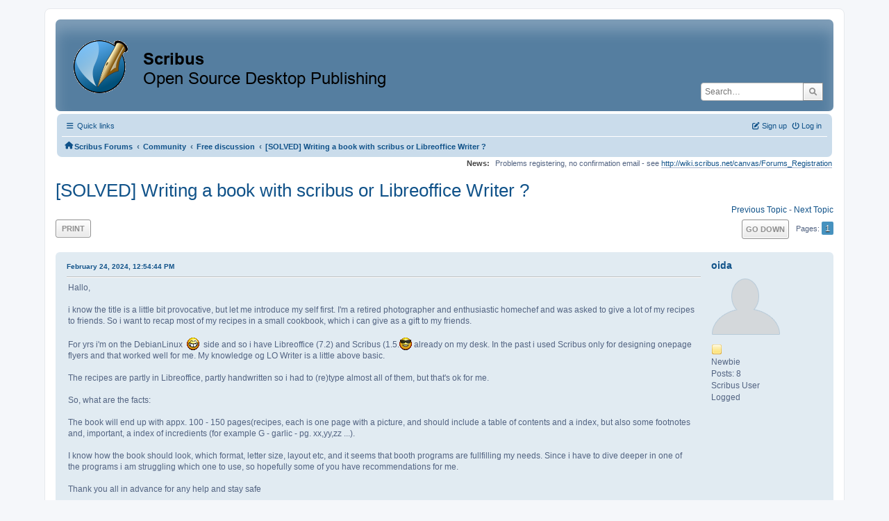

--- FILE ---
content_type: text/html; charset=UTF-8
request_url: https://forums.scribus.net/index.php/topic,4959.msg22820.html?PHPSESSID=gaurkg4b2bfjj3ejg6lirtnbvk
body_size: 6930
content:
<!DOCTYPE html>
<html lang="en-US">
<head>
	<meta charset="UTF-8">
	<link rel="stylesheet" href="https://forums.scribus.net/Themes/ProCurve/css/minified_4bd6c4407f90d308c7557334877cf34b.css?smf216_1760727492">
	<link rel="stylesheet" href="https://use.fontawesome.com/releases/v6.1.2/css/all.css">
	<style>
	.postarea .bbc_img, .list_posts .bbc_img, .post .inner .bbc_img, form#reported_posts .bbc_img, #preview_body .bbc_img { max-width: min(100%,600px); }
	
	.postarea .bbc_img, .list_posts .bbc_img, .post .inner .bbc_img, form#reported_posts .bbc_img, #preview_body .bbc_img { max-height: 800px; }
	
	</style>
	<script>
		var smf_theme_url = "https://forums.scribus.net/Themes/ProCurve";
		var smf_default_theme_url = "https://forums.scribus.net/Themes/default";
		var smf_images_url = "https://forums.scribus.net/Themes/ProCurve/images";
		var smf_smileys_url = "https://forums.scribus.net/Smileys";
		var smf_smiley_sets = "default,classic,SoLoSMiLeYS1,aaron,akyhne,fugue,alienine";
		var smf_smiley_sets_default = "SoLoSMiLeYS1";
		var smf_avatars_url = "https://forums.scribus.net/avatars";
		var smf_scripturl = "https://forums.scribus.net/index.php?PHPSESSID=gaurkg4b2bfjj3ejg6lirtnbvk&amp;";
		var smf_iso_case_folding = false;
		var smf_charset = "UTF-8";
		var smf_session_id = "363dba99010c89bb67b983d62da52c14";
		var smf_session_var = "dc4763a8bc";
		var smf_member_id = 0;
		var ajax_notification_text = 'Loading...';
		var help_popup_heading_text = 'A little lost? Let me explain:';
		var banned_text = 'Sorry Guest, you are banned from using this forum!';
		var smf_txt_expand = 'Expand';
		var smf_txt_shrink = 'Shrink';
		var smf_collapseAlt = 'Hide';
		var smf_expandAlt = 'Show';
		var smf_quote_expand = false;
		var allow_xhjr_credentials = false;
	</script>
	<script src="https://ajax.googleapis.com/ajax/libs/jquery/3.6.3/jquery.min.js"></script>
	<script src="https://forums.scribus.net/Themes/default/scripts/jquery.sceditor.bbcode.min.js?smf216_1760727492"></script>
	<script src="https://forums.scribus.net/Themes/ProCurve/scripts/minified_96183a28b8b852e390fd342ea8c71ba6.js?smf216_1760727492"></script>
	<script src="https://forums.scribus.net/Themes/ProCurve/scripts/minified_c6b978002ab218b9fffbe1ebf29be346.js?smf216_1760727492" defer></script>
	<script>
		var smf_smileys_url = 'https://forums.scribus.net/Smileys/SoLoSMiLeYS1';
		var bbc_quote_from = 'Quote from';
		var bbc_quote = 'Quote';
		var bbc_search_on = 'on';
	var smf_you_sure ='Are you sure you want to do this?';
	</script>
	<title>[SOLVED] Writing a book with scribus or Libreoffice Writer ?</title>
	<meta name="viewport" content="width=device-width, initial-scale=1">
	<meta property="og:site_name" content="Scribus Forums">
	<meta property="og:title" content="[SOLVED] Writing a book with scribus or Libreoffice Writer ?">
	<meta property="og:url" content="https://forums.scribus.net/index.php/topic,4959.0.html?PHPSESSID=gaurkg4b2bfjj3ejg6lirtnbvk">
	<meta property="og:description" content="[SOLVED] Writing a book with scribus or Libreoffice Writer ?">
	<meta name="description" content="[SOLVED] Writing a book with scribus or Libreoffice Writer ?">
	<meta name="theme-color" content="#557EA0">
	<meta name="robots" content="noindex">
	<link rel="canonical" href="https://forums.scribus.net/index.php?topic=4959.0">
	<link rel="help" href="https://forums.scribus.net/index.php?PHPSESSID=gaurkg4b2bfjj3ejg6lirtnbvk&amp;action=help">
	<link rel="contents" href="https://forums.scribus.net/index.php?PHPSESSID=gaurkg4b2bfjj3ejg6lirtnbvk&amp;">
	<link rel="search" href="https://forums.scribus.net/index.php?PHPSESSID=gaurkg4b2bfjj3ejg6lirtnbvk&amp;action=search">
	<link rel="alternate" type="application/rss+xml" title="Scribus Forums - RSS" href="https://forums.scribus.net/index.php?PHPSESSID=gaurkg4b2bfjj3ejg6lirtnbvk&amp;action=.xml;type=rss2;board=2">
	<link rel="alternate" type="application/atom+xml" title="Scribus Forums - Atom" href="https://forums.scribus.net/index.php?PHPSESSID=gaurkg4b2bfjj3ejg6lirtnbvk&amp;action=.xml;type=atom;board=2">
	<link rel="index" href="https://forums.scribus.net/index.php/board,2.0.html?PHPSESSID=gaurkg4b2bfjj3ejg6lirtnbvk"><style>.vv_special { display:none; }</style>
</head>
<body id="chrome" class="action_messageindex board_2">
<div id="footerfix">
	<div id="wrapper">
	    <div id="header">
			<h1 class="forumtitle">
				<a class="top" href="https://forums.scribus.net/index.php?PHPSESSID=gaurkg4b2bfjj3ejg6lirtnbvk&amp;"><img src="https://forums.scribus.net/scribus_header-forums.png" alt="Scribus Forums" title="Scribus Forums"></a>
			</h1>
			<form id="search_form" class="floatright" action="https://forums.scribus.net/index.php?PHPSESSID=gaurkg4b2bfjj3ejg6lirtnbvk&amp;action=search2" method="post" accept-charset="UTF-8">
				<input type="search" name="search" value="" placeholder="Search…">&nbsp;
				<input type="hidden" name="sd_topic" value="4959">
				<button type="submit" name="search2" class="button no-border-radius" value="search"><i class="fa-solid fa-magnifying-glass"></i></button>
				<input type="hidden" name="advanced" value="0">
			</form>
	    </div>
		<div id="upper_section">
			<div id="inner_section">
               <div id="inner_wrap"1>
				  <div class="navbox">
				  	<div class="row">
                    <div class="column">
					<div class="user">
<ul id="quick_menu">
	<li><i class="fa-solid fa-bars"></i>	Quick links
		<ul>
			<li><a href="https://forums.scribus.net/index.php?PHPSESSID=gaurkg4b2bfjj3ejg6lirtnbvk&amp;action=recent" title="View the most recent posts on the forum.">Recent posts</a></li>
		</ul>
	</li>
</ul>
				<a class="mobile_user_menu">
					<span class="menu_icon"></span>
					<span class="text_menu">Main Menu</span>
				</a>
				<div id="main_menu">
					<div id="mobile_user_menu" class="popup_container">
						<div class="popup_window description">
							<div class="popup_heading">Main Menu
								<a href="javascript:void(0);" class="main_icons hide_popup"></a>
							</div>
							
					<ul class="dropmenu menu_nav">
						<li class="button_home">
							<a class="active" href="https://forums.scribus.net/index.php?PHPSESSID=gaurkg4b2bfjj3ejg6lirtnbvk&amp;">
								<span class="main_icons home"></span><span class="textmenu">Home</span>
							</a>
						</li>
						<li class="button_search">
							<a href="https://forums.scribus.net/index.php?PHPSESSID=gaurkg4b2bfjj3ejg6lirtnbvk&amp;action=search">
								<span class="main_icons search"></span><span class="textmenu">Search</span>
							</a>
						</li>
					</ul><!-- .menu_nav -->
						</div>
					</div>
				</div>
	</div></div>
		            <div class="column">
			<ul class="user_panel" id="top_info">
				<li class="button_login">
					<a href="https://forums.scribus.net/index.php?PHPSESSID=gaurkg4b2bfjj3ejg6lirtnbvk&amp;action=login" class="open" onclick="return reqOverlayDiv(this.href, 'Log in', 'login');">
						<i class="fa-solid fa-power-off"></i>
						<span class="textmenu">Log in</span>
					</a>
				</li>
				<li class="button_signup">
					<a href="https://forums.scribus.net/index.php?PHPSESSID=gaurkg4b2bfjj3ejg6lirtnbvk&amp;action=signup" class="open">
						<i class="fa-solid fa-pen-to-square"></i>
						<span class="textmenu">Sign up</span>
					</a>
				</li>
			</ul>
				  </div>
				</div>								
					<hr class="clear">
				<div class="navigate_section">
					<ul><li class="first"><a href="https://forums.scribus.net/index.php?PHPSESSID=gaurkg4b2bfjj3ejg6lirtnbvk&amp;"><i class="fa-solid fa-house"></i></a></li>
						<li>
							<a href="https://forums.scribus.net/index.php?PHPSESSID=gaurkg4b2bfjj3ejg6lirtnbvk&amp;"><span>Scribus Forums</span></a>
						</li>
						<li>
							<span class="dividers"> &#8249; </span>
							<a href="https://forums.scribus.net/index.php?PHPSESSID=gaurkg4b2bfjj3ejg6lirtnbvk&amp;#c2"><span>Community</span></a>
						</li>
						<li>
							<span class="dividers"> &#8249; </span>
							<a href="https://forums.scribus.net/index.php/board,2.0.html?PHPSESSID=gaurkg4b2bfjj3ejg6lirtnbvk"><span>Free discussion</span></a>
						</li>
						<li class="last">
							<span class="dividers"> &#8249; </span>
							<a href="https://forums.scribus.net/index.php/topic,4959.0.html?PHPSESSID=gaurkg4b2bfjj3ejg6lirtnbvk"><span>[SOLVED] Writing a book with scribus or Libreoffice Writer ?</span></a>
						</li>
					</ul>
				</div><!-- .navigate_section -->        
	             </div>
	          </div> <div class="time_news_section"> 
					<div class="newsblock">
						<h2>News: </h2>
						<p>Problems registering, no confirmation email - see <a href="http://wiki.scribus.net/canvas/Forums_Registration" class="bbc_link" target="_blank" rel="noopener">http://wiki.scribus.net/canvas/Forums_Registration</a></p>
					</div>
	<br><br>
			</div>
			</div><!-- #inner_section -->
		</div><!-- #upper_section -->
		<div id="content_section">
			<div id="main_content_section">

			<h2 class="display_title">
				<span id="top_subject">[SOLVED] Writing a book with scribus or Libreoffice Writer ?</span>
			</h2>
			<span class="nextlinks floatright"><a href="https://forums.scribus.net/index.php/topic,4959.0/prev_next,prev.html?PHPSESSID=gaurkg4b2bfjj3ejg6lirtnbvk#new">Previous topic</a> - <a href="https://forums.scribus.net/index.php/topic,4959.0/prev_next,next.html?PHPSESSID=gaurkg4b2bfjj3ejg6lirtnbvk#new">Next topic</a></span>
		<!-- #display_head -->
		
		<div class="pagesection top">
			
		<div class="buttonlist floatleft">
			
				<a class="button button_strip_print" href="https://forums.scribus.net/index.php?PHPSESSID=gaurkg4b2bfjj3ejg6lirtnbvk&amp;action=printpage;topic=4959.0"  rel="nofollow">Print</a>
		</div>
			 
			<div class="pagelinks floatright">
				<a href="#bot" class="button">Go Down</a>
				<span class="pages">Pages</span><span class="current_page">1</span> 
			</div>
		<div class="mobile_buttons floatright">
			<a class="button mobile_act">User actions</a>
			
		</div>
		</div>
		<div id="forumposts">
			<form action="https://forums.scribus.net/index.php?PHPSESSID=gaurkg4b2bfjj3ejg6lirtnbvk&amp;action=quickmod2;topic=4959.0" method="post" accept-charset="UTF-8" name="quickModForm" id="quickModForm" onsubmit="return oQuickModify.bInEditMode ? oQuickModify.modifySave('363dba99010c89bb67b983d62da52c14', 'dc4763a8bc') : false">
				<div class="windowbg" id="msg22808">
					
					<div class="post_wrapper">
						<div class="poster">
							<h4>
								<a href="https://forums.scribus.net/index.php?PHPSESSID=gaurkg4b2bfjj3ejg6lirtnbvk&amp;action=profile;u=63087" title="View the profile of oida">oida</a>
							</h4>
							<ul class="user_info">
								<li class="avatar">
									<a href="https://forums.scribus.net/index.php?PHPSESSID=gaurkg4b2bfjj3ejg6lirtnbvk&amp;action=profile;u=63087"><img class="avatar" src="https://forums.scribus.net/avatars/default.png" alt=""></a>
								</li>
								<li class="icons"><img src="https://forums.scribus.net/Themes/ProCurve/images/membericons/icon.png" alt="*"></li>
								<li class="postgroup">Newbie</li>
								<li class="postcount">Posts: 8</li>
								<li class="blurb">Scribus User</li>
								<li class="poster_ip">Logged</li>
							</ul>
						</div><!-- .poster -->
						<div class="postarea">
							<div class="keyinfo">
								<div id="subject_22808" class="subject_title subject_hidden">
									<a href="https://forums.scribus.net/index.php?PHPSESSID=gaurkg4b2bfjj3ejg6lirtnbvk&amp;msg=22808" rel="nofollow">[SOLVED] Writing a book with scribus or Libreoffice Writer ?</a>
								</div>
								
								<div class="postinfo">
									<span class="messageicon"  style="position: absolute; z-index: -1;">
										<img src="https://forums.scribus.net/Themes/ProCurve/images/post/xx.png" alt="">
									</span>
									<a href="https://forums.scribus.net/index.php?PHPSESSID=gaurkg4b2bfjj3ejg6lirtnbvk&amp;msg=22808" rel="nofollow" title="[SOLVED] Writing a book with scribus or Libreoffice Writer ?" class="smalltext">February 24, 2024, 12:54:44 PM</a>
									<span class="spacer"></span>
									<span class="smalltext modified floatright" id="modified_22808">
									</span>
								</div>
								<div id="msg_22808_quick_mod"></div>
							</div><!-- .keyinfo -->
							<div class="post">
								<div class="inner" data-msgid="22808" id="msg_22808">
									Hallo,<br><br>i know the title is a little bit provocative, but let me introduce my self first. I&#39;m a retired photographer and enthusiastic homechef and was asked to give a lot of my recipes to friends. So i want to recap most of my recipes in a small cookbook, which i can give as a gift to my friends.<br><br>For yrs i&#39;m on the DebianLinux&nbsp; <img src="https://forums.scribus.net/Smileys/SoLoSMiLeYS1/grin.gif" alt=";D" title="Grin" class="smiley">&nbsp; side and so i have Libreoffice (7.2) and Scribus (1.5.<img src="https://forums.scribus.net/Smileys/SoLoSMiLeYS1/cool.gif" alt="8&#41;" title="Cool" class="smiley"> already on my desk. In the past i used Scribus only for designing onepage flyers and that worked well for me. My knowledge og LO Writer is a little above basic.<br><br>The recipes are partly in Libreoffice, partly handwritten so i had to (re)type almost all of them, but that&#39;s ok for me.<br><br>So, what are the facts:<br><br>The book will end up with appx. 100 - 150 pages(recipes, each is one page with a picture, and should include a table of contents and a index, but also some footnotes and, important, a index of incredients (for example G - garlic - pg. xx,yy,zz ...).<br><br>I know how the book should look, which format, letter size, layout etc, and it seems that booth programs are fullfilling my needs. Since i have to dive deeper in one of the programs i am struggling which one to use, so hopefully some of you have recommendations for me.<br><br>Thank you all in advance for any help and stay safe<br><br>PS: Pls excuse my bad english, but my mother language is german (i live in Austria)
								</div>
							</div><!-- .post -->
							<div class="under_message">
								<ul class="floatleft">
								</ul>
							</div><!-- .under_message -->
						</div><!-- .postarea -->
						<div class="moderatorbar">
						</div><!-- .moderatorbar -->
					</div><!-- .post_wrapper -->
				</div><!-- $message[css_class] -->
				<hr class="post_separator">
				<div class="windowbg" id="msg22811">
					
					
					<div class="post_wrapper">
						<div class="poster">
							<h4>
								<a href="https://forums.scribus.net/index.php?PHPSESSID=gaurkg4b2bfjj3ejg6lirtnbvk&amp;action=profile;u=25" title="View the profile of Nermander">Nermander</a>
							</h4>
							<ul class="user_info">
								<li class="avatar">
									<a href="https://forums.scribus.net/index.php?PHPSESSID=gaurkg4b2bfjj3ejg6lirtnbvk&amp;action=profile;u=25"><img class="avatar" src="https://forums.scribus.net/avatars/default.png" alt=""></a>
								</li>
								<li class="icons"><img src="https://forums.scribus.net/Themes/ProCurve/images/membericons/icon.png" alt="*"><img src="https://forums.scribus.net/Themes/ProCurve/images/membericons/icon.png" alt="*"><img src="https://forums.scribus.net/Themes/ProCurve/images/membericons/icon.png" alt="*"><img src="https://forums.scribus.net/Themes/ProCurve/images/membericons/icon.png" alt="*"><img src="https://forums.scribus.net/Themes/ProCurve/images/membericons/icon.png" alt="*"></li>
								<li class="postgroup">Hero Member</li>
								<li class="postcount">Posts: 1,834</li>
								<li class="poster_ip">Logged</li>
							</ul>
						</div><!-- .poster -->
						<div class="postarea">
							<div class="keyinfo">
								<div id="subject_22811" class="subject_title subject_hidden">
									<a href="https://forums.scribus.net/index.php?PHPSESSID=gaurkg4b2bfjj3ejg6lirtnbvk&amp;msg=22811" rel="nofollow">Re: Writing a book with scribus or Libreoffice Writer ?</a>
								</div>
								<span class="page_number floatright">#1</span>
								<div class="postinfo">
									<span class="messageicon"  style="position: absolute; z-index: -1;">
										<img src="https://forums.scribus.net/Themes/ProCurve/images/post/xx.png" alt="">
									</span>
									<a href="https://forums.scribus.net/index.php?PHPSESSID=gaurkg4b2bfjj3ejg6lirtnbvk&amp;msg=22811" rel="nofollow" title="Reply #1 - Re: Writing a book with scribus or Libreoffice Writer ?" class="smalltext">February 24, 2024, 02:19:37 PM</a>
									<span class="spacer"></span>
									<span class="smalltext modified floatright" id="modified_22811">
									</span>
								</div>
								<div id="msg_22811_quick_mod"></div>
							</div><!-- .keyinfo -->
							<div class="post">
								<div class="inner" data-msgid="22811" id="msg_22811">
									I would say that since Scribus is mainly a page layout program, it is not very suitable for writing in.<br><br>Also footnotes and index are things that Scribus does not really handle well yet. Table of contents is (at least was, the last time I looked) frame based in Scribus, not based on headings as in most other programs.
								</div>
							</div><!-- .post -->
							<div class="under_message">
								<ul class="floatleft">
									<li class="like_count smalltext">
										<a href="https://forums.scribus.net/index.php?PHPSESSID=gaurkg4b2bfjj3ejg6lirtnbvk&amp;action=likes;sa=view;ltype=msg;like=22811;dc4763a8bc=363dba99010c89bb67b983d62da52c14">1 person</a> likes this.
									</li>
								</ul>
							</div><!-- .under_message -->
						</div><!-- .postarea -->
						<div class="moderatorbar">
						</div><!-- .moderatorbar -->
					</div><!-- .post_wrapper -->
				</div><!-- $message[css_class] -->
				<hr class="post_separator">
				<div class="windowbg" id="msg22818">
					
					
					<div class="post_wrapper">
						<div class="poster">
							<h4>
								<a href="https://forums.scribus.net/index.php?PHPSESSID=gaurkg4b2bfjj3ejg6lirtnbvk&amp;action=profile;u=63087" title="View the profile of oida">oida</a>
							</h4>
							<ul class="user_info">
								<li class="avatar">
									<a href="https://forums.scribus.net/index.php?PHPSESSID=gaurkg4b2bfjj3ejg6lirtnbvk&amp;action=profile;u=63087"><img class="avatar" src="https://forums.scribus.net/avatars/default.png" alt=""></a>
								</li>
								<li class="icons"><img src="https://forums.scribus.net/Themes/ProCurve/images/membericons/icon.png" alt="*"></li>
								<li class="postgroup">Newbie</li>
								<li class="postcount">Posts: 8</li>
								<li class="blurb">Scribus User</li>
								<li class="poster_ip">Logged</li>
							</ul>
						</div><!-- .poster -->
						<div class="postarea">
							<div class="keyinfo">
								<div id="subject_22818" class="subject_title subject_hidden">
									<a href="https://forums.scribus.net/index.php?PHPSESSID=gaurkg4b2bfjj3ejg6lirtnbvk&amp;msg=22818" rel="nofollow">Re: Writing a book with scribus or Libreoffice Writer ?</a>
								</div>
								<span class="page_number floatright">#2</span>
								<div class="postinfo">
									<span class="messageicon"  style="position: absolute; z-index: -1;">
										<img src="https://forums.scribus.net/Themes/ProCurve/images/post/xx.png" alt="">
									</span>
									<a href="https://forums.scribus.net/index.php?PHPSESSID=gaurkg4b2bfjj3ejg6lirtnbvk&amp;msg=22818" rel="nofollow" title="Reply #2 - Re: Writing a book with scribus or Libreoffice Writer ?" class="smalltext">February 24, 2024, 08:55:45 PM</a>
									<span class="spacer"></span>
									<span class="smalltext modified floatright" id="modified_22818">
									</span>
								</div>
								<div id="msg_22818_quick_mod"></div>
							</div><!-- .keyinfo -->
							<div class="post">
								<div class="inner" data-msgid="22818" id="msg_22818">
									<blockquote class="bbc_standard_quote"><cite><a href="https://forums.scribus.net/index.php?PHPSESSID=gaurkg4b2bfjj3ejg6lirtnbvk&amp;msg=22811">Quote from: Nermander on February 24, 2024, 02:19:37 PM</a></cite>Also footnotes and index are things that Scribus does not really handle well yet. Table of contents is (at least was, the last time I looked) frame based in Scribus, not based on headings as in most other programs.<br></blockquote>Since i had to type almost all of the recipes creating a TableOfContents based on frames will be ok for me and the handling of the TOC in Scribus looks very easy.
								</div>
							</div><!-- .post -->
							<div class="under_message">
								<ul class="floatleft">
								</ul>
							</div><!-- .under_message -->
						</div><!-- .postarea -->
						<div class="moderatorbar">
						</div><!-- .moderatorbar -->
					</div><!-- .post_wrapper -->
				</div><!-- $message[css_class] -->
				<hr class="post_separator">
				<div class="windowbg" id="msg22820">
					
					<a id="new"></a>
					<div class="post_wrapper">
						<div class="poster">
							<h4>
								<a href="https://forums.scribus.net/index.php?PHPSESSID=gaurkg4b2bfjj3ejg6lirtnbvk&amp;action=profile;u=63087" title="View the profile of oida">oida</a>
							</h4>
							<ul class="user_info">
								<li class="avatar">
									<a href="https://forums.scribus.net/index.php?PHPSESSID=gaurkg4b2bfjj3ejg6lirtnbvk&amp;action=profile;u=63087"><img class="avatar" src="https://forums.scribus.net/avatars/default.png" alt=""></a>
								</li>
								<li class="icons"><img src="https://forums.scribus.net/Themes/ProCurve/images/membericons/icon.png" alt="*"></li>
								<li class="postgroup">Newbie</li>
								<li class="postcount">Posts: 8</li>
								<li class="blurb">Scribus User</li>
								<li class="poster_ip">Logged</li>
							</ul>
						</div><!-- .poster -->
						<div class="postarea">
							<div class="keyinfo">
								<div id="subject_22820" class="subject_title subject_hidden">
									<a href="https://forums.scribus.net/index.php?PHPSESSID=gaurkg4b2bfjj3ejg6lirtnbvk&amp;msg=22820" rel="nofollow">Re: Writing a book with scribus or Libreoffice Writer ?</a>
								</div>
								<span class="page_number floatright">#3</span>
								<div class="postinfo">
									<span class="messageicon"  style="position: absolute; z-index: -1;">
										<img src="https://forums.scribus.net/Themes/ProCurve/images/post/xx.png" alt="">
									</span>
									<a href="https://forums.scribus.net/index.php?PHPSESSID=gaurkg4b2bfjj3ejg6lirtnbvk&amp;msg=22820" rel="nofollow" title="Reply #3 - Re: Writing a book with scribus or Libreoffice Writer ?" class="smalltext">February 25, 2024, 05:54:54 PM</a>
									<span class="spacer"></span>
									<span class="smalltext modified floatright" id="modified_22820">
									</span>
								</div>
								<div id="msg_22820_quick_mod"></div>
							</div><!-- .keyinfo -->
							<div class="post">
								<div class="inner" data-msgid="22820" id="msg_22820">
									Hallo,<br><br>after playing around with Scribus for this weekend i decided to give it a try and do my project with scribus, living with the do&#39;s and dont&#39;s. For sure i have some open points, but hoipefully all them can be solved&nbsp; <img src="https://forums.scribus.net/Smileys/SoLoSMiLeYS1/grin.gif" alt=";D" title="Grin" class="smiley"> <br><br>All the best and stay safe
								</div>
							</div><!-- .post -->
							<div class="under_message">
								<ul class="floatleft">
									<li class="like_count smalltext">
										<a href="https://forums.scribus.net/index.php?PHPSESSID=gaurkg4b2bfjj3ejg6lirtnbvk&amp;action=likes;sa=view;ltype=msg;like=22820;dc4763a8bc=363dba99010c89bb67b983d62da52c14">1 person</a> likes this.
									</li>
								</ul>
							</div><!-- .under_message -->
						</div><!-- .postarea -->
						<div class="moderatorbar">
						</div><!-- .moderatorbar -->
					</div><!-- .post_wrapper -->
				</div><!-- $message[css_class] -->
				<hr class="post_separator">
				<div class="windowbg" id="msg24955">
					
					
					<div class="post_wrapper">
						<div class="poster">
							<h4>
								<a href="https://forums.scribus.net/index.php?PHPSESSID=gaurkg4b2bfjj3ejg6lirtnbvk&amp;action=profile;u=62644" title="View the profile of Erik96">Erik96</a>
							</h4>
							<ul class="user_info">
								<li class="avatar">
									<a href="https://forums.scribus.net/index.php?PHPSESSID=gaurkg4b2bfjj3ejg6lirtnbvk&amp;action=profile;u=62644"><img class="avatar" src="https://forums.scribus.net/avatars/default.png" alt=""></a>
								</li>
								<li class="icons"><img src="https://forums.scribus.net/Themes/ProCurve/images/membericons/icon.png" alt="*"></li>
								<li class="postgroup">Newbie</li>
								<li class="postcount">Posts: 17</li>
								<li class="blurb">Scribus User</li>
								<li class="poster_ip">Logged</li>
							</ul>
						</div><!-- .poster -->
						<div class="postarea">
							<div class="keyinfo">
								<div id="subject_24955" class="subject_title subject_hidden">
									<a href="https://forums.scribus.net/index.php?PHPSESSID=gaurkg4b2bfjj3ejg6lirtnbvk&amp;msg=24955" rel="nofollow">Re: [SOLVED] Writing a book with scribus or Libreoffice Writer ?</a>
								</div>
								<span class="page_number floatright">#4</span>
								<div class="postinfo">
									<span class="messageicon"  style="position: absolute; z-index: -1;">
										<img src="https://forums.scribus.net/Themes/ProCurve/images/post/xx.png" alt="">
									</span>
									<a href="https://forums.scribus.net/index.php?PHPSESSID=gaurkg4b2bfjj3ejg6lirtnbvk&amp;msg=24955" rel="nofollow" title="Reply #4 - Re: [SOLVED] Writing a book with scribus or Libreoffice Writer ?" class="smalltext">November 08, 2024, 10:22:12 AM</a>
									<span class="spacer"></span>
									<span class="smalltext modified floatright" id="modified_24955">
									</span>
								</div>
								<div id="msg_24955_quick_mod"></div>
							</div><!-- .keyinfo -->
							<div class="post">
								<div class="inner" data-msgid="24955" id="msg_24955">
									It would be very interesting for persons with similar projects as yours if you could share your thoughts and experiences as you proceed with your book.<br>BTW: I am starting with a book and I am thinking also at which SW to use.<br>Until now I used OpenOffice and converted it to other formats. I am also thinking at LateX.<br>Thank you very much in advance<br>Erich
								</div>
							</div><!-- .post -->
							<div class="under_message">
								<ul class="floatleft">
								</ul>
							</div><!-- .under_message -->
						</div><!-- .postarea -->
						<div class="moderatorbar">
						</div><!-- .moderatorbar -->
					</div><!-- .post_wrapper -->
				</div><!-- $message[css_class] -->
				<hr class="post_separator">
			</form>
		</div><!-- #forumposts -->
		<div class="pagesection">
			
		<div class="buttonlist floatleft">
			
				<a class="button button_strip_print" href="https://forums.scribus.net/index.php?PHPSESSID=gaurkg4b2bfjj3ejg6lirtnbvk&amp;action=printpage;topic=4959.0"  rel="nofollow">Print</a>
		</div>
			 
			<div class="pagelinks floatright">
				<a href="#main_content_section" class="button" id="bot">Go Up</a>
				<span class="pages">Pages</span><span class="current_page">1</span> 
			</div>
		<div class="mobile_buttons floatleft">
			<a class="button mobile_act">User actions</a>
			
		</div>
		</div>
		<div id="moderationbuttons">
			
		</div>
		<div id="display_jump_to"></div>
		<div id="mobile_action" class="popup_container">
			<div class="popup_window description">
				<div class="popup_heading">
					User actions
					<a href="javascript:void(0);" class="main_icons hide_popup"></a>
				</div>
				
		<div class="buttonlist">
			
				<a class="button button_strip_print" href="https://forums.scribus.net/index.php?PHPSESSID=gaurkg4b2bfjj3ejg6lirtnbvk&amp;action=printpage;topic=4959.0"  rel="nofollow">Print</a>
		</div>
			</div>
		</div>
		<script>
			if ('XMLHttpRequest' in window)
			{
				var oQuickModify = new QuickModify({
					sScriptUrl: smf_scripturl,
					sClassName: 'quick_edit',
					bShowModify: true,
					iTopicId: 4959,
					sTemplateBodyEdit: '\n\t\t\t\t\t\t<div id="quick_edit_body_container">\n\t\t\t\t\t\t\t<div id="error_box" class="error"><' + '/div>\n\t\t\t\t\t\t\t<textarea class="editor" name="message" rows="12" tabindex="1">%body%<' + '/textarea><br>\n\t\t\t\t\t\t\t<input type="hidden" name="dc4763a8bc" value="363dba99010c89bb67b983d62da52c14">\n\t\t\t\t\t\t\t<input type="hidden" name="topic" value="4959">\n\t\t\t\t\t\t\t<input type="hidden" name="msg" value="%msg_id%">\n\t\t\t\t\t\t\t<div class="righttext quickModifyMargin">\n\t\t\t\t\t\t\t\t<input type="submit" name="post" value="Save" tabindex="2" onclick="return oQuickModify.modifySave(\'363dba99010c89bb67b983d62da52c14\', \'dc4763a8bc\');" accesskey="s" class="button"> <input type="submit" name="cancel" value="Cancel" tabindex="3" onclick="return oQuickModify.modifyCancel();" class="button">\n\t\t\t\t\t\t\t<' + '/div>\n\t\t\t\t\t\t<' + '/div>',
					sTemplateSubjectEdit: '<input type="text" name="subject" value="%subject%" size="80" maxlength="80" tabindex="4">',
					sTemplateBodyNormal: '%body%',
					sTemplateSubjectNormal: '<a hr'+'ef="' + smf_scripturl + '?topic=4959.msg%msg_id%#msg%msg_id%" rel="nofollow">%subject%<' + '/a>',
					sTemplateTopSubject: '%subject%',
					sTemplateReasonEdit: 'Reason for editing: <input type="text" name="modify_reason" value="%modify_reason%" size="80" maxlength="80" tabindex="5" class="quickModifyMargin">',
					sTemplateReasonNormal: '%modify_text',
					sErrorBorderStyle: '1px solid red'
				});

				aJumpTo[aJumpTo.length] = new JumpTo({
					sContainerId: "display_jump_to",
					sJumpToTemplate: "<label class=\"smalltext jump_to\" for=\"%select_id%\">Jump to<" + "/label> %dropdown_list%",
					iCurBoardId: 2,
					iCurBoardChildLevel: 0,
					sCurBoardName: "Free discussion",
					sBoardChildLevelIndicator: "==",
					sBoardPrefix: "=> ",
					sCatSeparator: "-----------------------------",
					sCatPrefix: "",
					sGoButtonLabel: "Go"
				});

				aIconLists[aIconLists.length] = new IconList({
					sBackReference: "aIconLists[" + aIconLists.length + "]",
					sIconIdPrefix: "msg_icon_",
					sScriptUrl: smf_scripturl,
					bShowModify: true,
					iBoardId: 2,
					iTopicId: 4959,
					sSessionId: smf_session_id,
					sSessionVar: smf_session_var,
					sLabelIconList: "Message icon",
					sBoxBackground: "transparent",
					sBoxBackgroundHover: "#ffffff",
					iBoxBorderWidthHover: 1,
					sBoxBorderColorHover: "#adadad" ,
					sContainerBackground: "#ffffff",
					sContainerBorder: "1px solid #adadad",
					sItemBorder: "1px solid #ffffff",
					sItemBorderHover: "1px dotted gray",
					sItemBackground: "transparent",
					sItemBackgroundHover: "#e0e0f0"
				});
			}
		</script>
			<script>
				var verificationpostHandle = new smfCaptcha("https://forums.scribus.net/index.php?PHPSESSID=gaurkg4b2bfjj3ejg6lirtnbvk&amp;action=verificationcode;vid=post;rand=a25e232e96416ac3b37b335c8e556b0e", "post", 1);
			</script>
			</div><!-- #main_content_section -->
		</div><!-- #content_section --> 
	<div id="footer">
		<div class="inner_wrap">
		<ul>
			<li class="floatright"><a href="https://forums.scribus.net/index.php?PHPSESSID=gaurkg4b2bfjj3ejg6lirtnbvk&amp;action=help">Help</a> | <a href="https://forums.scribus.net/index.php?PHPSESSID=gaurkg4b2bfjj3ejg6lirtnbvk&amp;action=agreement">Terms and Rules</a> | <a href="#header">Go Up &#9650;</a></li>
			<li><a href="https://forums.scribus.net/index.php?PHPSESSID=gaurkg4b2bfjj3ejg6lirtnbvk&amp;">"></a></li>
		</ul>
		</div>
	</div><!-- #footer -->
		  <div class="copyright"><a href="https://forums.scribus.net/index.php?PHPSESSID=gaurkg4b2bfjj3ejg6lirtnbvk&amp;action=credits" title="License" target="_blank" rel="noopener">SMF 2.1.6 &copy; 2025</a>, <a href="https://www.simplemachines.org" title="Simple Machines" target="_blank" rel="noopener">Simple Machines</a> <br>
		  <a href="https://www.simplemachines.org/community/index.php?action=profile;u=218416">ProCurve Theme Made By : TwitchisMental</a> </div>
	</div><!-- #wrapper -->
</div><!-- #footerfix -->
<script>
window.addEventListener("DOMContentLoaded", function() {
	function triggerCron()
	{
		$.get('https://forums.scribus.net' + "/cron.php?ts=1768013790");
	}
	window.setTimeout(triggerCron, 1);
		$.sceditor.locale["en"] = {
			"Width (optional):": "Width (optional):",
			"Height (optional):": "Height (optional):",
			"Insert": "Insert",
			"Description (optional):": "Description (optional)",
			"Rows:": "Rows:",
			"Cols:": "Cols:",
			"URL:": "URL:",
			"E-mail:": "E-mail:",
			"Video URL:": "Video URL:",
			"More": "More",
			"Close": "Close",
			dateFormat: "month/day/year"
		};
});
</script>
</body>
</html>